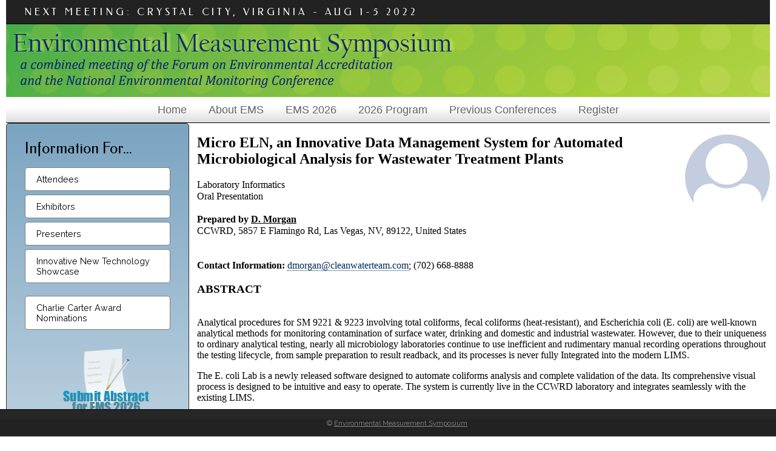

--- FILE ---
content_type: text/html; charset=utf-8
request_url: https://envirosymposium.group/meeting/2022/load_abstract.php?id=67
body_size: 3552
content:
<!doctype html>
<html><!-- InstanceBegin template="/Templates/nemc2017-2col.dwt.php" codeOutsideHTMLIsLocked="false" -->
<head>
<!-- Global site tag (gtag.js) - Google Analytics -->
<script async src="https://www.googletagmanager.com/gtag/js?id=G-4Z14WBZ3X4"></script>
<script>
  window.dataLayer = window.dataLayer || [];
  function gtag(){dataLayer.push(arguments);}
  gtag('js', new Date());

  gtag('config', 'G-4Z14WBZ3X4');
</script>
<meta charset="utf-8">
<meta http-equiv="X-UA-Compatible" content="IE=Edge">
<meta name="viewport" content="width=device-width">
<!-- InstanceBeginEditable name="doctitle" -->
<title>Presentation Abstract</title>
<!-- InstanceEndEditable -->
<script type="text/javascript" src="/p7ehc/p7EHCscripts.js"></script>
<link href="https://fonts.googleapis.com/css?family=Federo" rel="stylesheet" type="text/css">
<link href="https://fonts.googleapis.com/css2?family=Buda:wght@300&family=Raleway&display=swap" rel="stylesheet">
<!--[if lte IE 7]>
<style>
body {min-width: 1020px;}
.columns-wrapper, .menu-top-wrapper, .p7dmm-sub-wrapper {width: 980px;}
</style>
<![endif]-->
<link href="/css/nemc.css" rel="stylesheet" type="text/css" />
<style type="text/css"></style>
<script type="text/javascript" src="/p7ttm/p7TTMscripts.js"></script>
<link href="/p7ttm/p7TTM06.css" rel="stylesheet" type="text/css" media="all">
<script type="text/javascript">
P7_opTTM('id:p7Tooltip_1','att:title','p7TTM06',8,300,1,0,1,0,0,0,300,0,1,1,0,0,0,1);
</script>
<link href="/p7affinity/p7affinity-1_03.css" rel="stylesheet" type="text/css">
<link href="/p7affinity/p7affinity_print.css" rel="stylesheet" type="text/css" media="print">
<!-- InstanceBeginEditable name="head" -->
<style>
.AbstractTitle {
	font-family:"Times New Roman", Times, serif;
	font-size: 18pt;
	font-weight: bold;
}
.AbstractHeader {
	font-family:"Times New Roman", Times, serif;
	font-size: 14pt;
	font-weight: bold;
}
.AbstractMain {
	font-family:"Times New Roman", Times, serif;
	font-size: 12pt;
}
.AbstractBold {
	font-family:"Times New Roman", Times, serif;
	font-size: 12pt;
	font-weight: bold;
}
.PhotoCircle {
  display: inline-block;
  max-width: 140px;
  max-height: 150px;
  border-radius: 50%;
  float: right;
  margin: 0px 0px 15px 15px;
  background-repeat: no-repeat;
  background-position: center center;
  background-size: cover;
}
</style>
<script type="text/javascript">function printDiv(divName) {
     var printContents = document.getElementById(divName).innerHTML;
     var originalContents = document.body.innerHTML;

     document.body.innerHTML = printContents;

     window.print();

     document.body.innerHTML = originalContents;
} </script>
<!-- InstanceEndEditable -->
</head>

<body>
<div class="top-navigation">
  <div class="masthead">
    <div class="logo">
      <h1>NEXT MEETING: CRYSTAL CITY, VIRGINIA - AUG 1-5 2022</h1>
    </div>
    <div class="banner"></div>
  </div>
  <div class="menu-top-wrapper">
    <meta id="p7PM3" name="viewport" content="width=device-width">
<link href="/p7pm3/p7PM3-05.css" rel="stylesheet" type="text/css" media="all">
<script type="text/javascript" src="/p7pm3/p7PM3scripts.js"></script>
    <div id="p7PM3_1" class="p7PM3-05 p7PM3 p7PM3noscript horiz responsive select menu-centered rounded auto-subs sub-left">
      <ul>
        <li><a href="/index.php">Home</a></li>
        <li><a href="#">About EMS</a>
          <ul>
            <li><a href="/about.php">History</a></li>
            <li><a href="/meeting/2024/governance.php">Governance</a></li>
          </ul>
        </li>
        <li><a href="/meeting/2026/confinfo.php">EMS 2026</a></li>
        <li><a href="/meeting/2026/techprog.php">2026 Program</a></li>
        <li><a href="/proceedings.php">Previous Conferences<br />
          </a>
          <ul>
	        <li><a href="/meeting/2025/techprog.php">2025 Presentations</a></li>
	        <li><a href="/meeting/2024/techprog.php">2024 Presentations</a></li>
            <li><a href="/proceedings.php">Earlier Proceedings</a></li>
          </ul>
        </li>
        <li><a href="#">Register</a>
          <ul>
            <li><a href="/meeting/2026/confinfo.php">Attendee Registration</a></li>
          </ul>
        </li>
      </ul>
      <script type="text/javascript">P7_PM3op('p7PM3_1',1,3,-5,-5,0,1,0,1,1,1,1,1,0,9999,1,0,0)</script>
    </div>  </div>
</div>
<div class="content-wrapper">
  <div class="columns-wrapper">
    <div class="main-content">
      <div class="content p7ehc-1"><br><!-- InstanceBeginEditable name="EditRegion3" --><div id="abstract">          
        
          
        
        
<img src='https://envirosymposium.group/images/generic-profile-avatar.jpg' alt=' ' class='PhotoCircle'><span class='AbstractTitle'>Micro ELN, an Innovative Data Management System for Automated Microbiological Analysis for Wastewater Treatment Plants

</span><br /><br /><span class='AbstractMain'>Laboratory Informatics<br />Oral Presentation<br /><br /><span class='AbstractBold'>Prepared by <u>D. Morgan</u></span><br /> CCWRD, 5857 E Flamingo Rd,  Las Vegas, NV, 89122, United States<br><br /><br /><span class='AbstractBold'>Contact Information: </span><a href="/cdn-cgi/l/email-protection#d8bcb5b7aabfb9b698bbb4bdb9b6afb9acbdaaacbdb9b5f6bbb7b5"><span class="__cf_email__" data-cfemail="73171e1c0114121d33101f16121d04120716010716121e5d101c1e">[email&#160;protected]</span></a>; (702) 668-8888</span><br /><br /><span class='AbstractHeader'>ABSTRACT</span><br /><br /><span class='AbstractMain'><p>Analytical procedures for SM 9221 &amp; 9223 involving total coliforms, fecal coliforms (heat-resistant), and Escherichia coli (E. coli) are well-known analytical methods for monitoring contamination of surface water, drinking and domestic and industrial wastewater. However, due to their uniqueness to ordinary analytical testing, nearly all microbiology laboratories continue to use inefficient and rudimentary manual recording operations throughout the testing lifecycle, from sample preparation to result readback, and its processes is never fully Integrated into the modern LIMS. </p><p>The E. coli Lab is a newly released software designed to automate coliforms analysis and complete validation of the data. Its comprehensive visual process is designed to be intuitive and easy to operate. The system is currently live in the CCWRD laboratory and integrates seamlessly with the existing LIMS.</p><br><br /><br /><br /><br /><br /><br /><br /><br /><br /><br /><br /><br /><br /></span><br /><br /></span></div><br><input type="button" onclick="printDiv('abstract')" value="Print this abstract" /><br>


                            <!-- InstanceEndEditable -->
      </div>
    </div>
    <div class="sidebar">
      <meta id="p7LBM" name="viewport" content="width=device-width" />
<!--<script type="text/javascript" src="p7pm3/p7PM3scripts.js"></script>-->
<link href="/p7lbm/p7LBM-Core.css" rel="stylesheet" type="text/css" media="all" />
<link href="/p7lbm/p7LBM-Custom-01.css" rel="stylesheet" type="text/css" media="all" />
<link href="/p7lbm/p7LBM_1.css" rel="stylesheet" type="text/css" media="all" />
<link href="/p7pm3/p7PM3-16.css" rel="stylesheet" type="text/css" media="all" />

<script data-cfasync="false" src="/cdn-cgi/scripts/5c5dd728/cloudflare-static/email-decode.min.js"></script><script type="text/javascript" src="/p7pm3/p7PM3scripts.js"></script>
<div class="content p7ehc-1">
        <h2>Information For...</h2>
        <br>
        <div id="p7PM3_2" class="p7PM3-16 p7PM3 p7PM3noscript vert rounded auto-subs">
          <ul>
            <li><a href="/meeting/2026/confinfo.php">Attendees</a></li>
            <li><a href="/meeting/2026/exhibitors.php">Exhibitors</a></li>
            <li><a href="/meeting/2026/presenters.php">Presenters</a></li>
            <li><a href="/meeting/2026/newtech.php">Innovative New Technology Showcase</a></li>
          </ul>
          <script type="text/javascript">P7_PM3op('p7PM3_2',0,1,-5,-5,0,1,0,1,0,1,1,1,0,5,1,0,0)</script>
  </div>
        <br />
        <div id="p7PM3_3" class="p7PM3-16 p7PM3 p7PM3noscript vert rounded auto-subs">
          <ul>
            <li><a href="/carter-nominate.php">Charlie Carter Award Nominations</a></li>
          </ul>
          <script type="text/javascript">P7_PM3op('p7PM3_3',0,2,-5,-5,0,1,0,1,0,1,1,1,0,800,1,0,0)</script> 
        </div>
        <br /><a href="/meeting/2026/submit-abstract-home.php" class="sidebar-img"><img src="/meeting/2026/images/submit-abstract-2026.png" alt="Submit an abstract for EMS 2026" border="0" /></a>
        <h2>Important Presenter Dates</h2>
        <br>
        <div id="p7LBM_1" class="p7LBM-01 p7LBM lbm-stack-sans lbm-bordered p7LBM-1-style-1">
          <div class="lbm-row lbm-ehc">
            <div class="lbm-col-wrapper">
              <div class="lbm-column width-66 lbm-text-110 lbm-sep-bottom lbm-no-pad lbm-centered">Milestone</div>
              <div class="lbm-column width-33 lbm-text-110 lbm-sep-bottom lbm-no-pad lbm-centered">Due</div>
            </div>
          </div>
          <div class="lbm-row lbm-ehc p7LBM-1-style-2">
            <div class="lbm-col-wrapper">
              <div class="lbm-column width-66 lbm-sep-bottom lbm-no-pad">Abstracts</div>
              <div class="lbm-column width-33 lbm-sep-bottom lbm-no-pad lbm-centered">2-6-26</div>
            </div>
          </div>
          <div class="lbm-row lbm-ehc">
            <div class="lbm-col-wrapper">
              <div class="lbm-column width-66 lbm-sep-bottom lbm-no-pad">Speaker Registration</div>
              <div class="lbm-column width-33 lbm-sep-bottom lbm-no-pad lbm-centered">6-19-26</div>
            </div>
          </div>
          <div class="lbm-row lbm-ehc">
            <div class="lbm-col-wrapper">
              <div class="lbm-column width-66 lbm-sep-bottom lbm-no-pad">Presentations</div>
              <div class="lbm-column width-33 lbm-sep-bottom lbm-no-pad lbm-centered">7-10-26</div>
            </div>
          </div>
          <div class="lbm-row lbm-ehc">
            <div class="lbm-col-wrapper">
              <div class="lbm-column width-66 lbm-no-pad">Papers</div>
              <div class="lbm-column width-33 lbm-no-pad lbm-centered">9-11-26</div>
            </div>
          </div>
        </div>
        <p>&nbsp;</p>
        <div>
          <div>
            <div>
              <h3><a href="/submit-contact.php">Contact Us</a><br />
              </h3>
            </div>
          </div>
        </div>
        <p>&nbsp;</p>
        <h2>Links</h2>
        <p><a href="/privacy.php">EMS Privacy Policy</a></p>
        <p><a href="https://nemc.us">National Environmental Monitoring Conference (NEMC)</a></p>
        <p><a href="https://nelac-institute.org">The NELAC Institute</a><br />
          <br />
        </p>
      </div>    </div>
  </div>
</div>
<br>
<table width="300" border="0" align="center" cellpadding="0" cellspacing="0">
  <tr>
    <td align="center"><img src="/images/NELAC_100.jpg" alt="TNI Logo" border="0" /></td>
  </tr>
</table>
<div class="footer">
  <p class="copyright">&copy; <a href="https://envirosymposium.group">Environmental Measurement Symposium</a></p>
</div><script defer src="https://static.cloudflareinsights.com/beacon.min.js/vcd15cbe7772f49c399c6a5babf22c1241717689176015" integrity="sha512-ZpsOmlRQV6y907TI0dKBHq9Md29nnaEIPlkf84rnaERnq6zvWvPUqr2ft8M1aS28oN72PdrCzSjY4U6VaAw1EQ==" data-cf-beacon='{"version":"2024.11.0","token":"361e19bf98cc4833bc7f4e610a1e80c7","r":1,"server_timing":{"name":{"cfCacheStatus":true,"cfEdge":true,"cfExtPri":true,"cfL4":true,"cfOrigin":true,"cfSpeedBrain":true},"location_startswith":null}}' crossorigin="anonymous"></script>
</body>
<!-- InstanceEnd --></html>


--- FILE ---
content_type: text/css
request_url: https://envirosymposium.group/p7lbm/p7LBM-Custom-01.css
body_size: 452
content:
/*
 ----------------------------- 
 PVII Layout Builder Magic
 by Project Seven Development
 www.projectseven.com
 Custom Styles
 -----------------------------
*/

/*
***************************************************
Font Families: You may edit the font-family values,
BUT DO NOT REMOVE OR RENAME THE 4 RULES BELOW
***************************************************
*/
.lbm-stack-sans {font-family: Segoe, "Segoe UI", "DejaVu Sans", "Trebuchet MS", sans-serif;}
.lbm-stack-serif {font-family: Cambria, "Hoefler Text", "Liberation Serif", Times, "Times New Roman", serif;}
.lbm-stack-thin {font-family: Lato, "Gill Sans", Optima, sans-serif; font-weight: 300;}
.lbm-stack-fancy {font-family: Federo, "Gill Sans", Optima, sans-serif;}

body {
	font-family: 'Raleway', sans-serif;
	color: #000;
	background-color: #FFFFFF;
	margin: 0px;
	padding: 0px;
	font-size: 1em;
	padding-bottom: 4em;
}

h1, h2, h3, h4, h5 {
	font-weight: normal;
}
h1 {font-size: 200%;}
h2 {font-size: 170%;}
h3 {font-size: 155%;}
h4 {font-size: 135%;}
h5 {font-size: 125%;}

.scalable-rounded {
	width: auto;
	height: auto;
	max-width: 100%;
	border-radius: 7px;
}
.scalable-fancy {
	width: auto;
	height: auto;
	max-width: 100%;
	border-radius: 7px;
	box-shadow: 0px 0px 10px rgba(0,0,0,.65);
}

.bigg {
	font-size: 180%;
}
.bigg strong {
	font-weight: 400;
}

/*
Link Styles
Assign one of the following classes to
Text Links on your page
*/
.text-link-light {
	color: #EEE;
	border-bottom: 1px dotted;
}
.text-link-dark {
	color: #000;
	border-bottom: 1px dotted;
}
.text-link-dark:hover, .text-link-light:hover {
	border-bottom: 1px solid;
}
.text-link-dark, .text-link-light {
	text-decoration: none;
}


/*Media Queries*/

@media only screen and (min-width: 767px) and (max-width: 1100px) {
body {font-size: 85%;}
}

@media only screen and (min-width: 480px) and (max-width: 767px) {

body {font-size: 80%;}
}

@media only screen and (min-width: 0px) and (max-width: 480px) {

body {font-size: 80%;}
}


--- FILE ---
content_type: text/css
request_url: https://envirosymposium.group/p7lbm/p7LBM_1.css
body_size: -186
content:
/*
-----------------------------
PVII Layout Builder Magic
by Project Seven Development
www.projectseven.com
UI Styles: p7LBM_1
-----------------------------

*** For LBM System Use Only ***
***  Do Not Edit Manually   ***

*/
.p7LBM-1-style-1 {
background-color:#FFFFFF;
}
.p7LBM-1-style-2 {
color:#FF0000;
}


--- FILE ---
content_type: text/css
request_url: https://envirosymposium.group/p7pm3/p7PM3-16.css
body_size: 2217
content:
/* 
  -----------------------------------
  Pop Menu Magic 3
  by Project Seven Development
  www.projectseven.com
  Style Theme: 16 - Multicolor
  -----------------------------------
*/

.p7PM3-16 {
	-webkit-transform-style: preserve-3d;
}
.p7PM3-16.horiz {
	line-height: 1.35;
}
.p7PM3-16.open_up {
	border-top: 1px solid #000;
	border-bottom: none;
}

.p7PM3-16.horiz {
	padding: 0px 0px;
}

.pmm3-toolbar {
	display: none;
}
.p7PM3-16 a img {
	border: none;
	vertical-align: bottom;
}

.p7PM3-16.menu-centered {
	text-align: center;
}
.p7PM3-16.menu-right {
	text-align: right;
}

.p7PM3-16:after {
	content: "\0020";
	clear: both;
	font-size: 0px;
	line-height: 0;
	display: inline;
	height: 0px;
}

.p7PM3-16 ul {
	margin: 0px;
	padding: 0px;
	display: inline-block;
	vertical-align: bottom;
}
.p7PM3-16 ul li {
	list-style-type: none;
	float: left;
	position: relative;
	margin-right: 5px;
	padding: 12px 0px;
}
.p7PM3-16 ul li.pm3last {
	margin-right: 0px;
}

.p7PM3-16 ul li a {
	color: #000;
	font-size: 1em;
	padding: 10px 18px;
	text-decoration: none;
	border: 1px solid;
	border-color: #222;
	display: block;
	-webkit-transition: all linear .25s .1s;
	transition: all linear .25s .1s;
	-webkit-transition-property: background-color, box-shadow, border-color;
	transition-property: background-color, box-shadow, border-color;
	background-repeat: no-repeat !important;
	background-position: left center !important;
	background-color: #FFFFFF;
}

/*MULTICOLOR RULES*/
.p7PM3-16 li.root_1 a.trig_open,
.p7PM3-16 ul li.root_1 a.pm3-link:hover,
.p7PM3-16 ul li.root_1 a:hover {
	color: #FFFFFF;
	background-color: #FF3333;
}
.p7PM3-16 li.root_2 a.trig_open,
.p7PM3-16 ul li.root_2 a.pm3-link:hover,
.p7PM3-16 ul li.root_2 a:hover {
	color: #FFFFFF;
	background-color: #99CC33;
}
.p7PM3-16 li.root_3 a.trig_open,
.p7PM3-16 ul li.root_3 a.pm3-link:hover,
.p7PM3-16 ul li.root_3 a:hover {
	color: #FFFFFF;
	background-color: #3399CC;
}
.p7PM3-16 li.root_4 a.trig_open,
.p7PM3-16 ul li.root_4 a.pm3-link:hover,
.p7PM3-16 ul li.root_4 a:hover {
	color: #FFFFFF;
	background-color: #996666;
}
.p7PM3-16 li.root_5 a.trig_open,
.p7PM3-16 ul li.root_5 a.pm3-link:hover,
.p7PM3-16 ul li.root_5 a:hover {
	color: #FFFFFF;
	background-color: #FF6633;
}
.p7PM3-16 li.root_6 a.trig_open,
.p7PM3-16 ul li.root_6 a.pm3-link:hover,
.p7PM3-16 ul li.root_6 a:hover {
	color: #FFFFFF;
	background-color: #999933;
}
.p7PM3-16 li.root_7 a.trig_open,
.p7PM3-16 ul li.root_7 a.pm3-link:hover,
.p7PM3-16 ul li.root_7 a:hover {
	color: #FFFFFF;
	background-color: #33CC00;
}
.p7PM3-16 li.root_8 a.trig_open,
.p7PM3-16 ul li.root_8 a.pm3-link:hover,
.p7PM3-16 ul li.root_8 a:hover {
	color: #FFFFFF;
	background-color: #993366;
}
.p7PM3-16 li.root_9 a.trig_open,
.p7PM3-16 ul li.root_9 a.pm3-link:hover,
.p7PM3-16 ul li.root_9 a:hover {
	color: #FFFFFF;
	background-color: #339999;
}
.p7PM3-16 li.root_10 a.trig_open,
.p7PM3-16 ul li.root_10 a.pm3-link:hover,
.p7PM3-16 ul li.root_10 a:hover {
	color: #FFFFFF;
	background-color: #CC3366;
}


.p7PM3-16.shadows ul li a {
	box-shadow: 5px 5px 10px rgba(0,0,0,.15) !important;
}
.p7PM3-16.shadows ul ul li a {
	box-shadow: none;
}
.p7PM3-16.rounded ul li a {
	border-radius: 5px;
}
.p7PM3-16.rounded ul ul li a {
	border-radius: 0px;
}
.p7PM3-16 a.trig_closed {
	background-image: url(img/pmm3-right-dark.gif);
}
.p7PM3-16.vert a.trig_closed {
	background-image: url(img/pmm3-right-medium.gif);
}
.p7PM3-16 ul ul a.trig_closed {
	background-image: url(img/pmm3-right-medium.gif);
}

.p7PM3-16 a.trig_open,
.p7PM3-16 ul li a.pm3-link:hover,
.p7PM3-16 ul li a:hover {
	background-image: url(img/pmm3-down-dark.gif);
	outline: none;
	border-color: #222;
	color: #FFFFFF;
	box-shadow: inset 0px 14px 8px rgba(255,255,255,.1);
	background-color: #222;
}
.p7PM3-16 ul ul a.trig_open {
	background-image: url(img/pmm3-down-dark.gif);
}



.p7PM3-16 ul li a.pm3-link, .p7PM3-16 ul li a.pm3-link:hover {
	background-image: none;
}

.p7PM3-16 ul ul {
	background: linear-gradient(180deg, rgba(60,60,60,1), rgba(0,0,0,1));
	background-color: #222;
	display: block;
	text-align: left;
	width: 200px;
}
.p7PM3-16.transparent ul ul {
	background: linear-gradient(180deg, rgba(40,40,40,.95), rgba(0,0,0,.95));
}

.p7PM3-16.shadows ul ul {
	box-shadow: 10px 10px 30px rgba(0,0,0,.5);
}
.p7PM3-16 ul ul div {
	z-index: 10;
}
.p7PM3-16.auto-subs ul ul {
	width: auto;
}
.p7PM3-16.auto-subs ul ul li a {
	white-space: nowrap;
}
.p7PM3-16 ul ul li {
	position: relative;
	float: none;
	margin: 0px;
	padding: 0px;
}
.p7PM3-16 ul ul li a {
	border: none !important;
	border-radius: 0px;
	box-shadow: none;
	background-color: transparent;
	color: #CCC;
	font-size: .9em;
}
.p7PM3-16 ul ul li a.pm3-link:hover {
	background-color: #555;
	color: #EEE;
}

.p7PM3-16 ul ul li:last-child a {}

/*ROUNDED CORNERS OPTION - Sub-Center Bias*/
.p7PM3-16.rounded ul ul {
	border-radius: 5px;
}

.p7PM3-16.rounded ul a.root_trig,
.p7PM3-16.rounded ul a.root_link {
	border-radius: 5px;
}

.p7PM3-16.rounded ul ul a.pm3first,
.p7PM3-16.rounded ul ul .pm3first.pmm3-title-bar {
	border-radius: 5px 5px 0px 0px;
}
.p7PM3-16.rounded ul ul a.pm3last,
.p7PM3-16.rounded ul ul .pm3last.pmm3-title-bar {
	border-radius: 0px 0px 5px 5px;
}
.p7PM3-16.rounded ul ul a.pm3first.pm3last {
	border-radius: 5px;
}

.p7PM3-16.rounded ul a.root_trig.trig_up {
	border-radius: 5px 5px 5px 5px;
}
.p7PM3-16.rounded li.trig_up div {
	padding-bottom: 10px;
}
.p7PM3-16.rounded .trig_up a.pm3first {
	border-radius: 5px 5px 5px 5px !important;
}
.p7PM3-16.rounded ul li.trig_up ul {
	border-radius: 5px 5px 5px 5px;
}
.p7PM3-16.rounded .trig_up .pm3first.pmm3-title-bar {
	border-radius: 5px 5px 0px 0px !important;
}
.p7PM3-16.rounded .trig_up .pm3last.pmm3-title-bar {
	border-radius: 0px 0px 5px 5px !important;
}

/*DISPLAY AS TITLE ONLY*/
.p7PM3-16 .pmm3-title-bar {
	padding: 12px 18px;
	color: #DDD;
	background-color: #666;
}
.p7PM3-16.auto-subs ul ul .pmm3-title-bar {
	white-space: nowrap;
}

/*IMAGE LINKS*/
.p7PM3-16 .p7PM3_img {
	border: none;
	padding: 0px;
	text-align: center;
	background: none !important;
}
.p7PM3-16 .p7PM3_img img {
	border: none;
	width: auto !important;
	height: auto !important;
	max-width: 100%;
	vertical-align: bottom;
}
/*VERTICAL MODE */
.p7PM3-16.vert {
	padding: 0px;
}
.p7PM3-16.vert.shadows {
	box-shadow: none;
	border-bottom: none;
}
.p7PM3-16.vert ul {
	display: block;
}
.p7PM3-16.vert ul li {
	float: none;
	padding: 0px;
	position: relative;
	margin: 0px 0px 6px 0px;
}
.p7PM3-16.vert ul li a {
	border-color: rgba(0,0,0,.5);
}
.p7PM3-16.vert ul li.pm3last {
	margin: 0px 0px 0px 0px;
}

.p7PM3-16.vert ul ul li a,
.p7PM3-16.vert.shadows ul ul li a {
	border-color: rgba(0,0,0,.3);
	box-shadow: none;
}
.p7PM3-16.vert ul ul li {
	padding: 0px;
	margin: 0px;
}
/*CURRENT MARK */
.p7PM3-16 ul li a.current_mark {
	text-shadow: -1px 0px 0px #000;
}
.p7PM3-16 ul ul li a.current_mark {
	color: #FFF;
	font-weight: bold;
	text-shadow: none;
}
.p7PM3-16.vert ul li a.current_mark {
	font-weight: bold;
	text-shadow: none;
}

/*
NO-SCRIPT RULES
The following rules enable your menu to work even when javascript is disabled in the browser
*/
.p7PM3-16.p7PM3noscript {
	position: relative;
}

.p7PM3-16.p7PM3noscript ul ul {
	position: absolute;
	display: none;
	top: 100%;
}
.p7PM3-16.p7PM3noscript ul ul ul {
	display: none;
	top: 0px;
	left: 100%;
}
.p7PM3-16.vert.p7PM3noscript ul ul {
	top: 0px;
	left: 100%;
}
.p7PM3-16.p7PM3noscript li:hover ul {
	display: block;
}
.p7PM3-16.p7PM3noscript li:hover ul ul, .p7PM3-16.p7PM3noscript li:hover ul ul ul, .p7PM3-16.p7PM3noscript li:hover ul ul ul ul, .p7PM3-16.p7PM3noscript li:hover ul ul ul ul ul, .p7PM3-16.p7PM3noscript li:hover ul ul ul ul ul ul {
	display: none;
}
.p7PM3-16.p7PM3noscript li li:hover ul, .p7PM3-16.p7PM3noscript li li li:hover ul, .p7PM3-16.p7PM3noscript li li li li:hover ul, .p7PM3-16.p7PM3noscript li li li li li:hover ul, .p7PM3-16.p7PM3noscript li li li li li li:hover ul {
	display: block;
}

/*BREADCRUMBS*/
.p7PM3-16_crumbs.centered {
	text-align: center;
}
.p7PM3-16_crumbs.right {
	text-align: right;
}
.p7PM3-16_crumbs ul {
	margin: 0px;
	padding: 0px;
	overflow: hidden;
	font-size: 1em;
	display: inline-block;
}
.p7PM3-16_crumbs li {
	list-style-type: none;
	display: block;
	float: left;
	margin-right: .25em;
}
.p7PM3-16_crumbs a {
	text-decoration: none;
	color: #000;
}
.p7PM3-16_crumbs a:hover {
	text-decoration: underline;
}
.p7PM3-16_crumbs li:last-child {
	margin-right: 0px;
	font-weight: bold;
}
.p7PM3-16_crumbs.thick-arrow li:after {
    content: "\0020 \0020 \27A7";
}
.p7PM3-16_crumbs.thin-arrow li:after {
    content: "\0020 \0020 \279F";
}
.p7PM3-16_crumbs.open-arrow li:after {
    content: "\0020 \0020 \21E8";
}
.p7PM3-16_crumbs.triangle-dots li:after {
    content: "\0020 \0020 \2234";
}
.p7PM3-16_crumbs.double-colon li:after {
   content: "\0020 \0020 \2237";
}
.p7PM3-16_crumbs.pipe li:after {
   content: "\0020 \0020 |";
}
.p7PM3-16_crumbs.dash li:after {
   content: "\0020 \0020 -";
}
.p7PM3-16_crumbs li:last-child:after {
	content: "\0020";
}

/*END BREADCRUMB RULES*/

 @media only screen and (min-width: 0px) and (max-width: 700px) {

.p7PM3-16.responsive {
	text-align: left !important;
	padding: 0px !important;
	border: none !important;
	margin: 0px !important;
}
.menutop-wrapper {
	padding: 0px !important;
}
.p7PM3-16.responsive:after {
	display: none;
}
.p7PM3-16.responsive:after {
	display: none;
}
.p7PM3-16.responsive .pmm3-toolbar {
	display: block;
	background-color: #222;
	padding: 10px;
	text-align: right;
}
.p7PM3-16.responsive .pmm3-toolbar a {
	font-size: 2em;
	font-weight: bold;
	color: #999;
	text-decoration: none;
}
.p7PM3-16.responsive .pmm3-toolbar a:hover {
	color: #FFF;
}
.p7PM3-16.responsive .toggle-text.closed a:before {
	content: "Show Menu \0020";
	font-size: .5em;
}
.p7PM3-16.responsive .toggle-text.opened a:before {
	content: "Hide Menu \0020";
	font-size: .5em;
}
.p7PM3-16.responsive .pmm3-toolbar {
	display: block;
	background-color: #222;
	padding: 10px;
	cursor: pointer;
}
.p7PM3-16.responsive {
	text-align: left !important;
	padding: 0px !important;
	border: none !important;
}
.p7PM3-16.responsive.vert ul {
	margin-top: 0px;
}
.p7PM3-16.responsive ul {
	display: block;
	padding: 0px;
}
.p7PM3-16.responsive ul li {
	float: none;
	margin: 0px !important;
	padding: 0px;
}

.p7PM3-16.responsive ul li a {
	border: none !important;
}

.p7PM3-16.responsive a:hover {
	background-color: #222;
	color: #DDD;
}
.p7PM3-16.responsive ul ul {
	position: static !important;
	width: auto;
	padding: 0px;
}
.p7PM3-16.responsive ul ul li {
	padding: 0px;
}
.p7PM3-16.responsive .pmm3-title-bar {
	padding: 12px 18px;
}
.p7PM3-16.responsive ul ul a,
.p7PM3-16.responsive ul ul .pmm3-title-bar {
	padding-left: 24px;
}
.p7PM3-16.responsive ul ul ul a,
.p7PM3-16.responsive ul ul ul .pmm3-title-bar {
	padding-left: 32px;
}
.p7PM3-16.responsive ul.closed {
	display: none;
}
.p7PM3-16.responsive ul.opened {
	display: block;
}
.p7PM3-16.responsive.rounded,
.p7PM3-16.responsive.rounded * {
	border-radius: 0px !important;
}
.p7PM3-16.responsive.shadows * {
	box-shadow: none !important;
}
.p7PM3-16_crumbs {
	display: none;
}
.p7PM3-16_crumbs.show-mobile {
	display: block;
}

.p7PM3.responsive.select .pmm3-select-wrapper {
	display: block;
	padding: 10px;
}
.p7PM3.responsive.select select {
	width: 100%;
	font-size: 1em;
	padding: 4px;
}
.p7PM3.responsive.select .pmm3-toolbar {
	display: none;
}
.p7PM3.responsive.select ul {
	display: none;
}

/*Workaround for very old Android devices*/
.p7PM3-16 div {
	left: 0px !important;
	top: 0px !important;
}
/*End old Android workaround*/
}


--- FILE ---
content_type: text/css
request_url: https://envirosymposium.group/p7affinity/p7affinity_print.css
body_size: -84
content:
/* 
  ------------------------------------------------
  PVII Affinity
  Copyright (c) 2011 Project Seven Development
  www.projectseven.com
  Print Media Style Sheet
  ------------------------------------------------
*/

body {
	margin: 0;
	padding: 0;
	min-width: 0;
}
.sidebar, .main-content, .sidebar2, .sidebar-right, .content, .column-content   {
	padding-bottom: 0;
	margin-bottom: 0;
	border: none !important;
}
.main-content  {
	margin: 0;
}
#layout {
	max-width: none;
	margin: 0px;
}
.column-content, .content {
	height: auto !important;
	max-height: 888678px;
	border: none !important;
}
.column-content * {
	padding: 0px !important;
}
.footer {
	position: static;
}
